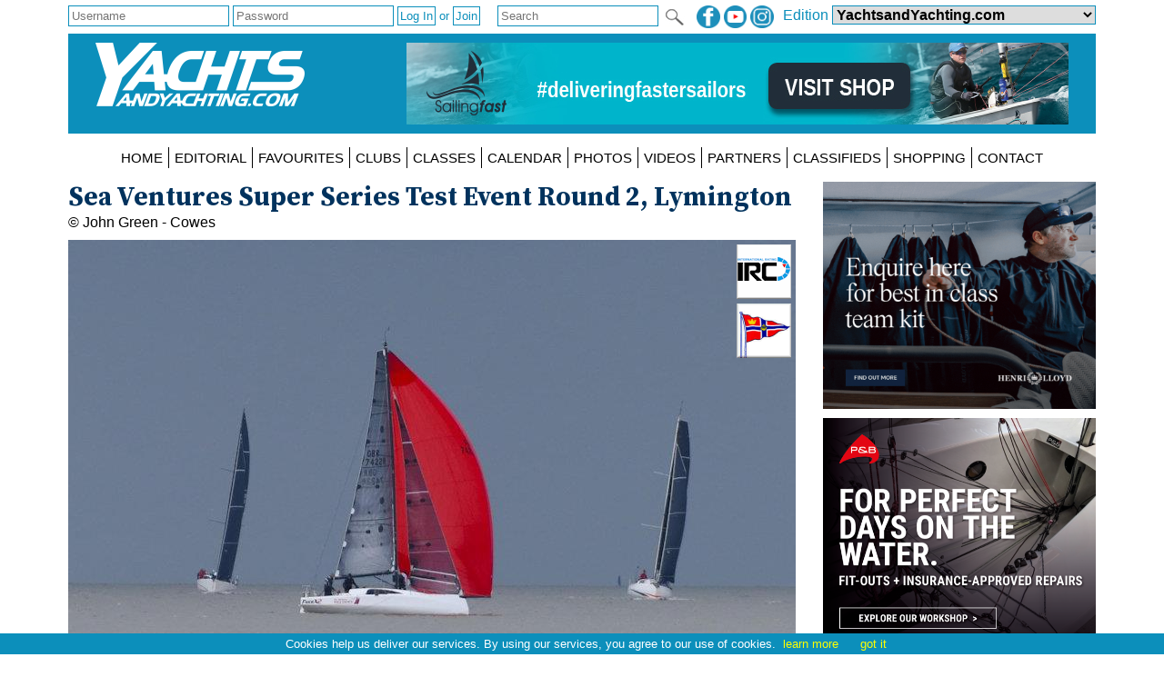

--- FILE ---
content_type: text/html; charset=utf-8
request_url: https://www.yachtsandyachting.com/photo/447092
body_size: 42204
content:


<!DOCTYPE html PUBLIC "-//W3C//DTD XHTML 1.0 Transitional//EN" "http://www.w3.org/TR/xhtml1/DTD/xhtml1-transitional.dtd">

<html xmlns="http://www.w3.org/1999/xhtml">
<head><title>
	
    Sea Ventures Super Series Test Event Round 2, Lymington

</title><meta charset="utf-8" /><meta http-equiv="X-UA-Compatible" content="IE=edge" /><meta name="viewport" content="width=device-width, initial-scale=1" /><meta name="description" content="Sail World - The world&#39;s largest sailing news network; sail and sailing, cruising, boating news" /><meta name="keywords" content="sailing, yachting, boating, racing, results, news, reports, photographs, photos, sail, yacht, boat, sea, lake" /><meta name="google-translate-customization" content="c6069851c2c4d339-f960d9979d059502-gd55453517b75144e-12" /><link rel="alternate" type="application/rss+xml" title="RSS feed for YachtsandYachtubg.com" href="https://www.yachtsandyachting.com/rss.asp" />

    <script src="/Scripts/jquery-1.12.1.min.js" type="text/javascript"></script>

    <link href="/Styles/combined.css?20210324" rel="stylesheet" type="text/css" /><link href="/Styles/menu.css?20160721" rel="stylesheet" type="text/css" /><link href="/Styles/yy.css?20201005" rel="stylesheet" type="text/css" /><link rel="icon" type="image/ico" href="/favicon.ico" />
    <link href="/photo/photo.css?20160419" rel="stylesheet" type="text/css" />


    <script src="/Scripts/site.js?no=20240319" type="text/javascript"></script>
    <script async src="https://www.googletagmanager.com/gtag/js?id=G-0NXXBZ3J0H"></script>
<script src="/Scripts/ga-yy.js?v=2" type="text/javascript"></script></head>
<body>
    <script src="/Scripts/cookiechoices.js" type="text/javascript"></script>
    <script type="text/javascript">
        document.addEventListener('DOMContentLoaded', function (event) {
            cookieChoices.showCookieConsentBar('Cookies help us deliver our services. By using our services, you agree to our use of cookies.', 'got it', 'learn more', 'https://www.yachtsandyachting.com/privacy-policy');
        });
		if (document.location.href.indexOf('localhost') != -1 || document.location.href.indexOf('sail-worldbusiness.com') != -1 || document.location.href.indexOf('superyachting-world.com') != -1) {
			$('body').css('background-color', 'red');
			document.title = 'TESTING';
		}
    </script>
    <div id="fb-root"></div>
    <script type="text/javascript">
        (function (d, s, id) {
            var js, fjs = d.getElementsByTagName(s)[0];
            if (d.getElementById(id)) return;
            js = d.createElement(s); js.id = id;
            js.src = "//connect.facebook.net/en_GB/all.js#xfbml=1&appId=215421185135795";
            fjs.parentNode.insertBefore(js, fjs);
        } (document, 'script', 'facebook-jssdk'));</script>
    <form method="post" action="./447092" id="form1">
<div class="aspNetHidden">
<input type="hidden" name="__EVENTTARGET" id="__EVENTTARGET" value="" />
<input type="hidden" name="__EVENTARGUMENT" id="__EVENTARGUMENT" value="" />
<input type="hidden" name="__LASTFOCUS" id="__LASTFOCUS" value="" />
<input type="hidden" name="__VIEWSTATE" id="__VIEWSTATE" value="/[base64]/[base64]/[base64]/[base64]/[base64]/[base64]/[base64]/[base64]/[base64]/[base64]/dXRtX3NvdXJjZT15YWNodHNhbmR5YWNodGluZyZ1dG1fbWVkaXVtPXJlZmVycmFsJnV0bV9jYW1wYWlnbj1iYW5uZXIiIGNsYXNzPSJiYW5uZXIiIG9uY2xpY2s9InJldHVybiByZWRpcmVjdCgnL0xpYnJhcnkvTG9nQWN0aW9uLmFzcHg/[base64]/[base64]/[base64]/[base64]/[base64]/cmVmZXJyZXI9WWFuZFkiIGNsYXNzPSJiYW5uZXIiIG9uY2xpY2s9InJldHVybiByZWRpcmVjdCgnL0xpYnJhcnkvTG9nQWN0aW9uLmFzcHg/[base64]/[base64]/[base64]/[base64]/[base64]/G/J87EVI8R5Yh42WXNfKobr/RQ8r4krDekr2dlNYR" />
</div>

<script type="text/javascript">
//<![CDATA[
var theForm = document.forms['form1'];
if (!theForm) {
    theForm = document.form1;
}
function __doPostBack(eventTarget, eventArgument) {
    if (!theForm.onsubmit || (theForm.onsubmit() != false)) {
        theForm.__EVENTTARGET.value = eventTarget;
        theForm.__EVENTARGUMENT.value = eventArgument;
        theForm.submit();
    }
}
//]]>
</script>


<script src="/WebResource.axd?d=_7gI66gDVE1PhE898hzMPbiTWrfWcvnCjYqJHj3qaU8t7780XyCBL-pQ_OVdkpp4w-bbXfc3iBP_CGS2vtFTyqF7BukuDmQ5NZsmeE1elPU1&amp;t=638901773280000000" type="text/javascript"></script>


<script src="/ScriptResource.axd?d=N3lBQ521iVymdThKdc5t7bhZHFzD7PEkyVv62r-WucWqIicuRTGdwM91tAY8QacV42ahJ2TcWgnVvdSnOoQAvJsbXHFEp9OfYMk4xyHPGiJxFOifBHOzb1KXiSO5ZLGT06_-eKHaJ1FnycKcYwKYpKUVTuhfYZDsSRGUcUnEsLw1&amp;t=32e5dfca" type="text/javascript"></script>
<script src="/ScriptResource.axd?d=Cel5C7PIVdWD1AGlQx78Js2CotYPDUs6Y-VxmkWzxmud7VO2spn7X9Y1j_XdJcNKW0XF9plmKRQw8GrclwR8I1lxkKH69tayBUaZmiF_yDy151f3z4SjJd1WW7xBenBOkcRC0HYEhYL_d1sKlrAvmLn7NteWSOa18j8zTI-cp5ZJUquxvkVS_hfloIuDrs7K0&amp;t=32e5dfca" type="text/javascript"></script>
<script src="/ScriptResource.axd?d=sHYCGaxzfNKggOy_ayxzG-z5vf8JtZH0BUILM36cr479KTnKH65yuo-sjOwU7OT0icg-OqTmbYlYFiQx0LPjRZoI_EGPWCkWtoOJh2uZ68zeyQ4T0miQ2w6Zk1MtRsEA3zd9TXEuhaOcWm8uXkGzchcWpZdGOCY58LVCmK7OEXI1&amp;t=32e5dfca" type="text/javascript"></script>
<div class="aspNetHidden">

	<input type="hidden" name="__VIEWSTATEGENERATOR" id="__VIEWSTATEGENERATOR" value="E730ED7E" />
	<input type="hidden" name="__EVENTVALIDATION" id="__EVENTVALIDATION" value="/wEdABxSyR+JAUWAWE+abThGX6yI1ZCeGQb216K6Cd9n8NkS1plnqvx543tNQEaym+p7t1gM5zvT9gqfz41BERBLGYMYajmV6YauOMHtkDFFdH1ekjWg49XBX8AIpx+7mxG/smsrJD7FkaGVHH3jBeEQBNtoukY+j4fOoM/cprXhlfZLqhcTvJspyPrMv3lyoHqGnAyknDsMBpKoR8qb38HRW6Fc/jH7yxv7FDmYa1gqa5XUv55KqxzgmrytNBxY/MybuoogUwORMQApBL+GjAZhDpB9NxVFF3TFiXmK2/k8HulcooNmETRH6ZwImchXQrBCUiBisu09Ff8yU5edLcr5oIJLYlxhNb0n0SZpPTH0Uls7Yrsc+4OPiWoET0dDq8mM/YCn6wQvRc1Qn8QFRpiJbguRaYkGkA5TWoSRLtYLLx8YS1ZUsxrJNCGt0UkNjrflEaqhiqDY9AEJ2jqB2e1c4Mm3vSXOjKkIU4XCEPQrcNiAXPOYvv//s0qUD5dbmP3sN1SH3k1yY9zDsmRGshrR9EJ2FrvcOT35Drd5pWtblMZAFpsg1wyTb1ltM3a8r96nAtv4Rlq4MVPcMhZSy58IK4wPHUuriRGVd1n/OR4X/3BIeZuzyEohNFCtSQHN3dnI8C8=" />
</div>
    <div class="page">

        <div id="InitialEditionPanel" class="editionchoice">
	
            Please select your home edition
        
</div>

        <div class="siteoptions">
            <div id="LoginPanel" class="login" onkeypress="javascript:return WebForm_FireDefaultButton(event, &#39;LogInButton&#39;)">
	
                <input name="ctl00$LoginUsernameTextBox" type="text" id="LoginUsernameTextBox" PlaceHolder="Username" />
                <input name="ctl00$LoginPasswordTextBox" type="password" id="LoginPasswordTextBox" class="password" PlaceHolder="Password" AutoComplete="off" />
                <input type="submit" name="ctl00$LogInButton" value="Log In" id="LogInButton" /> or 
                <input type="submit" name="ctl00$SignUpButton" value="Join" id="SignUpButton" />
                <span id="LoginErrorMessageLabel" class="error"></span>
            
</div>

            

            

            <div class="edition">
                <span id="edition">Edition </span>
                <select name="ctl00$EditionDropDownList" onchange="javascript:setTimeout(&#39;__doPostBack(\&#39;ctl00$EditionDropDownList\&#39;,\&#39;\&#39;)&#39;, 0)" id="EditionDropDownList" class="dropdown">
	<option value="2,2">Sail-World Asia</option>
	<option value="2,1">Sail-World Australia</option>
	<option value="2,15">Sail-World Canada</option>
	<option value="2,8">Sail-World Europe</option>
	<option value="2,6">Sail-World New Zealand</option>
	<option value="2,3">Sail-World United Kingdom</option>
	<option value="2,4">Sail-World USA</option>
	<option selected="selected" value="1,0">YachtsandYachting.com</option>
	<option value="3,11">Cruising Northern Hemisphere</option>
	<option value="3,12">Cruising Southern Hemisphere</option>
	<option value="4,17">Marine Business Europe</option>
	<option value="4,16">Marine Business North America</option>
	<option value="4,10">Marine Business Oceania</option>
	<option value="7,18">Powerboat.World Europe</option>
	<option value="7,19">Powerboat.World North America</option>
	<option value="7,20">Powerboat.World Oceania</option>
	<option value="6,21">FishingBoating.World Australia</option>
	<option value="6,25">FishingBoating.World New Zealand</option>
	<option value="6,24">FishingBoating.World USA</option>
	<option value="8,0">NZ Boating World</option>

</select>
                <!-- FDCFM fishing defaults to Australia -->
            </div>

            <div class="social">
                <a id="FacebookHyperLink" href="https://www.facebook.com/thefirstwordinsailing" target="_blank"><img id="FacebookImage" src="/Library/Images/facebook-yy.png" alt="facebook" /></a>
                <a id="TwitterHyperLink" href="https://www.youtube.com/sailworldnews" target="_blank"><img id="TwitterImage" src="/Library/Images/youtube-yy.png" alt="twitter" /></a>
                <a id="InstagramHyperLink" href="https://www.instagram.com/sailworldnews/" target="_blank"><img id="InstagramImage" src="/Library/Images/instagram-yy.png" alt="Instagram" /></a>
            </div>

            <div id="SearchPanel" class="search" onkeypress="javascript:return WebForm_FireDefaultButton(event, &#39;SearchImageButton&#39;)">
	
                <input name="ctl00$SearchTextBox" type="text" maxlength="50" id="SearchTextBox" PlaceHolder="Search" />
                <input type="image" name="ctl00$SearchImageButton" id="SearchImageButton" class="searchbutton" src="/Library/Images/search.png" align="absmiddle" />
            
</div>
        </div>

        <div class="header">
            <a id="SiteLogoHyperLink" class="logo" href="/"><img id="SiteLogoImage" src="/Library/Images/yy.png" alt="YachtsandYachting.com" /></a>

            <script type="text/javascript">
//<![CDATA[
Sys.WebForms.PageRequestManager._initialize('ctl00$SiteScriptManager', 'form1', ['tctl00$TopRightImageUpdatePanel','TopRightImageUpdatePanel'], ['ctl00$SiteImageTimer','SiteImageTimer'], [], 90, 'ctl00');
//]]>
</script>


            <div id="TopRightImageUpdatePanel">
	
                    <a href="https://www.sailingfast.co.uk/" class="toprightimage" onclick="return redirect('/Library/LogAction.aspx?website=1&region=0&type=TOP&theid=12250');" rel="nofollow"><img src="/images/thumbnails/SailingFast2018-728x90-201811061340.jpg" alt="Sailingfast 2018 728x90" /></a>
                
</div>
            <span id="SiteImageTimer" style="visibility:hidden;display:none;"></span>
            
        </div>
        <div class="menu">
            <label for="show-mainmenu" class="show-mainmenu"><img src="/Library/Images/menu.png" style="vertical-align:middle;" alt="Menu" /> Show Menu</label>
            <input type="checkbox" id="show-mainmenu" class="mainmenu" role="button" />

            <ul id="menu">
	<li><a href="/">HOME</a></li><li style="display:none;"><a href="/paris2024">PARIS 2024</a></li><li style="display:none;"><a href="/class/ac75">AMERICA&#39;S CUP</a></li><li style="display:none;"><a href="/class/IMOCA/">VEND&#201;E&#160;GLOBE</a></li><li><a href="/features/">EDITORIAL</a></li><li style="display:none;"><a href="/catamaran/">CATAMARANS</a></li><li style="display:block;"><a href="/favourites/">FAVOURITES</a></li><li style="display:block;"><a href="/club/">CLUBS</a></li><li style="display:block;"><a href="/class/">CLASSES</a></li><li style="display:block;"><a href="/community/calendar/">CALENDAR</a></li><li style="display:none;"><a href="/forum/">FORUM</a></li><li><a href="/photo/">PHOTOS</a></li><li><a href="/video/">VIDEOS</a></li><li><a href="/advertiser/">PARTNERS</a></li><li style="display:block;"><a href="/community/classifieds/">CLASSIFIEDS</a></li><li style="display:none;"><a href="/marine-jobs/">JOBS</a></li><li style="display:block;"><a href="/product/">SHOPPING</a></li><li style="display:none;"><a href="/newsletter">NEWSLETTERS</a></li><li style="display:none;"><a href="../SUBMIT%20NEWS">SUBMIT NEWS</a></li><li><a href="/contact/">CONTACT</a></li><li style="display:none;"><a href="/advertisers/statistics.aspx">STATS</a></li>
</ul>
                
        </div>
        <div class="main">
            <div id="RightHandPanel" class="right">
	
                
                

                
    <a href="https://www.henrilloyd.com/pages/corporate/?utm_source=yachtsandyachting&utm_medium=referral&utm_campaign=banner" class="banner" onclick="return redirect('/Library/LogAction.aspx?website=1&region=0&type=UPM&theid=14456');" rel="nofollow"><img loading="lazy" src="/images/thumbnails/TeamKit-202504241710.gif" alt="Henri-Lloyd Dynamic Range"><br /></a><a href="https://www.pinbax.com/repairs-i121" class="banner" onclick="return redirect('/Library/LogAction.aspx?website=1&region=0&type=UPM&theid=15650');" rel="nofollow"><img loading="lazy" src="/images/thumbnails/PandB2025FitOut_Repairs2-202504241055.png" alt="P&B Fit Out and Repair 2"><br /></a><a href="/product/item/2063/Sailingfast-Vakaros-Atlas-Small-W-Bracket?windowclick=true" class="product"><span class="productfeature">Product Feature</span><br /><b>Sailingfast Vakaros Atlas Small W Bracket</b><br /><img loading="lazy" src="/photos/products/350/2063.jpg" alt="Sailingfast Vakaros Atlas Small W Bracket" /></a><a href="https://zhik.com/?utm_source=Sail-world-yachts-and-yachting-usa&utm_medium=banner&utm_campaign=made_for_water" class="banner" onclick="return redirect('/Library/LogAction.aspx?website=1&region=0&type=UPM&theid=15890');" rel="nofollow"><img loading="lazy" src="/images/thumbnails/300_250-202512040709.gif" alt="Zhik - Made for Water"><br /></a><a href="https://www.x-yachts.com/" class="banner" onclick="return redirect('/Library/LogAction.aspx?website=1&region=0&type=UPM&theid=15205');" rel="nofollow"><img loading="lazy" src="/images/thumbnails/300x250_6-202405171051.jpg" alt="X-Yachts MPU 6"><br /></a><a href="https://icomuk.co.uk/IC-M423GE/Mounted-VHF-DSC-Marine-Radio" class="banner" onclick="return redirect('/Library/LogAction.aspx?website=1&region=0&type=UPM&theid=13195');" rel="nofollow"><img loading="lazy" src="/images/thumbnails/IC-M423GE_300x250-202007131053.jpg" alt="Icom IC-M423GE 300x250"><br /></a><a href="https://www.craftinsure.com/?referrer=YandY" class="banner" onclick="return redirect('/Library/LogAction.aspx?website=1&region=0&type=UPM&theid=14837');" rel="nofollow"><img loading="lazy" src="/images/thumbnails/Quote-in-20-seconds-Cover-in-2-minutes-MPU-202307120454.png" alt="Craftinsure 2023 MPU"><br /></a><a href="https://www.harken.co.uk/en/shop/nebo/" class="banner" onclick="return redirect('/Library/LogAction.aspx?website=1&region=0&type=UPM&theid=14274');" rel="nofollow"><img loading="lazy" src="/images/thumbnails/MPU600x500px-03-202112091153.png" alt="Harken UK 2021 - NEBO 2 MPU"><br /></a><a href="https://www.rya.org.uk/dinghy-show?utm_source=yachtsandyachting&utm_medium=referral&utm_content=&utm_campaign=daws26" class="banner" onclick="return redirect('/Library/LogAction.aspx?website=1&region=0&type=UPM&theid=15865');" rel="nofollow"><img loading="lazy" src="/images/thumbnails/RYA_DAWS26_MPU_300x250px1-202511071341.jpg" alt="RYA Dinghy & Watersports Show 2026"><br /></a><a href="https://www.roostersailing.com/?utm_source=YandY" class="banner" onclick="return redirect('/Library/LogAction.aspx?website=1&region=0&type=UPM&theid=15618');" rel="nofollow"><img loading="lazy" src="/images/thumbnails/Rooster_Generic-1_600x500-202503191532.jpg" alt="Rooster 2025"><br /></a><a href="https://www.musto.com/en_gb/activity/collections/br1-br2-collection" class="banner" onclick="return redirect('/Library/LogAction.aspx?website=1&region=0&type=UPM&theid=14736');" rel="nofollow"><img loading="lazy" src="/images/thumbnails/SM11803_MUS_SAIL_WORLD_BR1_A-202303171200.jpg" alt="Musto 2023 BR1 MPU 1"><br /></a><a href="https://www.vaikobi.com/pages/custom" class="banner" onclick="return redirect('/Library/LogAction.aspx?website=1&region=0&type=UPM&theid=15730');" rel="nofollow"><img loading="lazy" src="/images/thumbnails/Vaikobi-MPU-custom-202508070519.gif" alt="Vaikobi Custom Teamwear"><br /></a><a href="https://melgesuk.co.uk/about-melges-15" class="banner" onclick="return redirect('/Library/LogAction.aspx?website=1&region=0&type=UPM&theid=15321');" rel="nofollow"><img loading="lazy" src="/images/thumbnails/Sail-World-MPU-Ad-(300-x-250-px)-(1)-202408140552.gif" alt="Melges 15"><br /></a><a href="https://www.technicalmarinesupplies.co.uk/" class="banner" onclick="return redirect('/Library/LogAction.aspx?website=1&region=0&type=UPM&theid=15098');" rel="nofollow"><img loading="lazy" src="/images/thumbnails/TMS-Generic-2024-March-202403171149.jpg" alt="TMS 2024 MPU 2"><br /></a><a href="https://www.sunsail.com/uk/offers/free-day-offer?utm_source=referral&utm_medium=referral&utm_campaign=ss_uk_jan_yachtsandyachting_toy_digtialbanner_2026" class="banner" onclick="return redirect('/Library/LogAction.aspx?website=1&region=0&type=UPM&theid=15949');" rel="nofollow"><img loading="lazy" src="/images/thumbnails/10904_SS-UK_PPC-Banner-ads_FREE-DAY_TEASER_GOOGLE_V710904_SS-UK_PPC-Banner-Ads_FREE-DAY_GOOGLE_300x250_option-2-202512221909.jpg" alt="MPU Sunsail January 2026"><br /></a><a href="https://www.compare-boat-insurance.co.uk/?mkcode=boatnovember " class="banner" onclick="return redirect('/Library/LogAction.aspx?website=1&region=0&type=UPM&theid=15846');" rel="nofollow"><img loading="lazy" src="/images/thumbnails/Compare-Boat-Insurance_Sailing_MPU-202510311755.png" alt="MPU Sail Q4"><br /></a><a href="http://bit.ly/yandystoneways23" class="banner" onclick="return redirect('/Library/LogAction.aspx?website=1&region=0&type=UPM&theid=13554');" rel="nofollow"><img loading="lazy" src="/images/thumbnails/Stoneways2021-300x250-202101211559.gif" alt="Stoneways Marine 2021 - MPU"><br /></a><a href="https://www.gjwdirect.com/?ref=YYBANNER25&utm_source=Media&utm_medium=banner&utm_campaign=YYBANNER25Yachtsandyachtingonline" class="banner" onclick="return redirect('/Library/LogAction.aspx?website=1&region=0&type=UPM&theid=15153');" rel="nofollow"><img loading="lazy" src="/images/thumbnails/600x500px-202404220904.png" alt="GJW Direct 2024 Dinghy"><br /></a><a href="https://www.cyclopsmarine.com/catamarans/?utm_source=y&y&utm_medium=banner&utm_campaign=cruising&utm_content=sailing-without-stress" class="banner" onclick="return redirect('/Library/LogAction.aspx?website=1&region=0&type=UPM&theid=15536');" rel="nofollow"><img loading="lazy" src="/images/thumbnails/Cyclops-Cruising-202502120642.gif" alt="Cyclops 2025 Cruising"><br /></a><a href="https://www.havenkjcommercial.com/?utm_source=partner&utm_medium=website&utm_campaign=yachts-yachting" class="banner" onclick="return redirect('/Library/LogAction.aspx?website=1&region=0&type=UPM&theid=15517');" rel="nofollow"><img loading="lazy" src="/images/thumbnails/HKJ-Commercial-MPU-202501131143.gif" alt="Haven Knox-Johnston Commercial"><br /></a><a href="https://www.gpwatercraft.co.uk/" class="banner" onclick="return redirect('/Library/LogAction.aspx?website=1&region=0&type=UPM&theid=15957');" rel="nofollow"><img loading="lazy" src="/images/thumbnails/GP-Watercraft-MPU-202601160947.gif" alt="GP Watercraft MPU"><br /></a><a href="https://www.switchonedesign.com/" class="banner" onclick="return redirect('/Library/LogAction.aspx?website=1&region=0&type=UPM&theid=15591');" rel="nofollow"><img loading="lazy" src="/images/thumbnails/SWITCH_Banner_600x500-202503120600.gif" alt="Switch One Design"><br /></a><div class="classifieds"><h3>Boats for sale</h3><a href="/community/classifieds/view.asp?id=8043" class="classified"><b>Nacra F16 Mk3 All Carbon (2019)</b><br />located in Helensburgh<br /><img src="/classifieds/photo/8043_medium.jpg" onError="this.style.display='none';"></a><a href="/community/classifieds/view.asp?id=8026" class="classified"><b>Free mast for Merlin Rocket - has a bend!</b><br />located in Guildford<br /><img src="/classifieds/photo/8026_medium.jpg" onError="this.style.display='none';"></a></div>

            
</div>
            <div class="left">
                
    
    <div class="bannerstrip"><a href="https://www.henrilloyd.com/pages/corporate/?utm_source=yachtsandyachting&utm_medium=referral&utm_campaign=banner" class="banner" onclick="return redirect('/Library/LogAction.aspx?website=1&region=0&type=UPM&theid=14456');" rel="nofollow"><img loading="lazy" src="/images/thumbnails/TeamKit-202504241710.gif" alt="Henri-Lloyd Dynamic Range"><br /></a><a href="https://www.pinbax.com/repairs-i121" class="banner" onclick="return redirect('/Library/LogAction.aspx?website=1&region=0&type=UPM&theid=15650');" rel="nofollow"><img loading="lazy" src="/images/thumbnails/PandB2025FitOut_Repairs2-202504241055.png" alt="P&B Fit Out and Repair 2"><br /></a></div>

    <h2>Sea Ventures Super Series Test Event Round 2, Lymington</h2>
    &copy; John Green - Cowes

    <div class="photo">
        <img id="LeftContentPlaceHolder_PhotoImage" src="/photos/irc2023/yysw447092.jpg" alt="Sea Ventures Super Series Test Event Round 2, Lymington photo copyright John Green - Cowes taken at Royal Lymington Yacht Club and featuring the IRC class" />
        <div class="images"><a href="/class/IRC/"><img src="/news/images/irc.gif" alt="IRC" title="IRC class page"></a><a href="/club/214/Royal-Lymington-Yacht-Club" title="Royal Lymington Yacht Club page"><img src="/news/images/royallymingtonyc.gif" alt="Royal Lymington Yacht Club"></a></div>
    </div>
    
    <div class="bannerstrip"><a href="https://zhik.com/?utm_source=Sail-world-yachts-and-yachting-usa&utm_medium=banner&utm_campaign=made_for_water" class="banner" onclick="return redirect('/Library/LogAction.aspx?website=1&region=0&type=UPM&theid=15890');" rel="nofollow"><img loading="lazy" src="/images/thumbnails/300_250-202512040709.gif" alt="Zhik - Made for Water"><br /></a><a href="https://www.x-yachts.com/" class="banner" onclick="return redirect('/Library/LogAction.aspx?website=1&region=0&type=UPM&theid=15205');" rel="nofollow"><img loading="lazy" src="/images/thumbnails/300x250_6-202405171051.jpg" alt="X-Yachts MPU 6"><br /></a></div>

    

    <div class="bannerstrip"><a href="https://icomuk.co.uk/IC-M423GE/Mounted-VHF-DSC-Marine-Radio" class="banner" onclick="return redirect('/Library/LogAction.aspx?website=1&region=0&type=UPM&theid=13195');" rel="nofollow"><img loading="lazy" src="/images/thumbnails/IC-M423GE_300x250-202007131053.jpg" alt="Icom IC-M423GE 300x250"><br /></a><a href="https://www.craftinsure.com/?referrer=YandY" class="banner" onclick="return redirect('/Library/LogAction.aspx?website=1&region=0&type=UPM&theid=14837');" rel="nofollow"><img loading="lazy" src="/images/thumbnails/Quote-in-20-seconds-Cover-in-2-minutes-MPU-202307120454.png" alt="Craftinsure 2023 MPU"><br /></a></div>

    <div class="bannerstrip"><a href="https://www.harken.co.uk/en/shop/nebo/" class="banner" onclick="return redirect('/Library/LogAction.aspx?website=1&region=0&type=UPM&theid=14274');" rel="nofollow"><img loading="lazy" src="/images/thumbnails/MPU600x500px-03-202112091153.png" alt="Harken UK 2021 - NEBO 2 MPU"><br /></a><a href="https://www.rya.org.uk/dinghy-show?utm_source=yachtsandyachting&utm_medium=referral&utm_content=&utm_campaign=daws26" class="banner" onclick="return redirect('/Library/LogAction.aspx?website=1&region=0&type=UPM&theid=15865');" rel="nofollow"><img loading="lazy" src="/images/thumbnails/RYA_DAWS26_MPU_300x250px1-202511071341.jpg" alt="RYA Dinghy & Watersports Show 2026"><br /></a></div>

    <div class="bannerstrip"><a href="https://www.roostersailing.com/?utm_source=YandY" class="banner" onclick="return redirect('/Library/LogAction.aspx?website=1&region=0&type=UPM&theid=15618');" rel="nofollow"><img loading="lazy" src="/images/thumbnails/Rooster_Generic-1_600x500-202503191532.jpg" alt="Rooster 2025"><br /></a><a href="https://www.musto.com/en_gb/activity/collections/br1-br2-collection" class="banner" onclick="return redirect('/Library/LogAction.aspx?website=1&region=0&type=UPM&theid=14736');" rel="nofollow"><img loading="lazy" src="/images/thumbnails/SM11803_MUS_SAIL_WORLD_BR1_A-202303171200.jpg" alt="Musto 2023 BR1 MPU 1"><br /></a></div>



                

                
                
            </div>
        </div>
        <div class="footer">
            
            <div id="FooterYYPanel">
	
            Copyright 2026 YY Online Services Ltd. registered in England no. 7895890 
            
</div>
            <a id="FooterTandCHyperLink" href="/terms-and-conditions">Terms & Conditions</a> | <a id="FooterPrivacyHyperLink" href="/privacy-policy">Privacy Policy</a>
        </div>
    </div>
    

<script type="text/javascript">
//<![CDATA[
Sys.Application.add_init(function() {
    $create(Sys.UI._Timer, {"enabled":false,"interval":40000,"uniqueID":"ctl00$SiteImageTimer"}, null, null, $get("SiteImageTimer"));
});
//]]>
</script>
</form>
</body>
</html>
